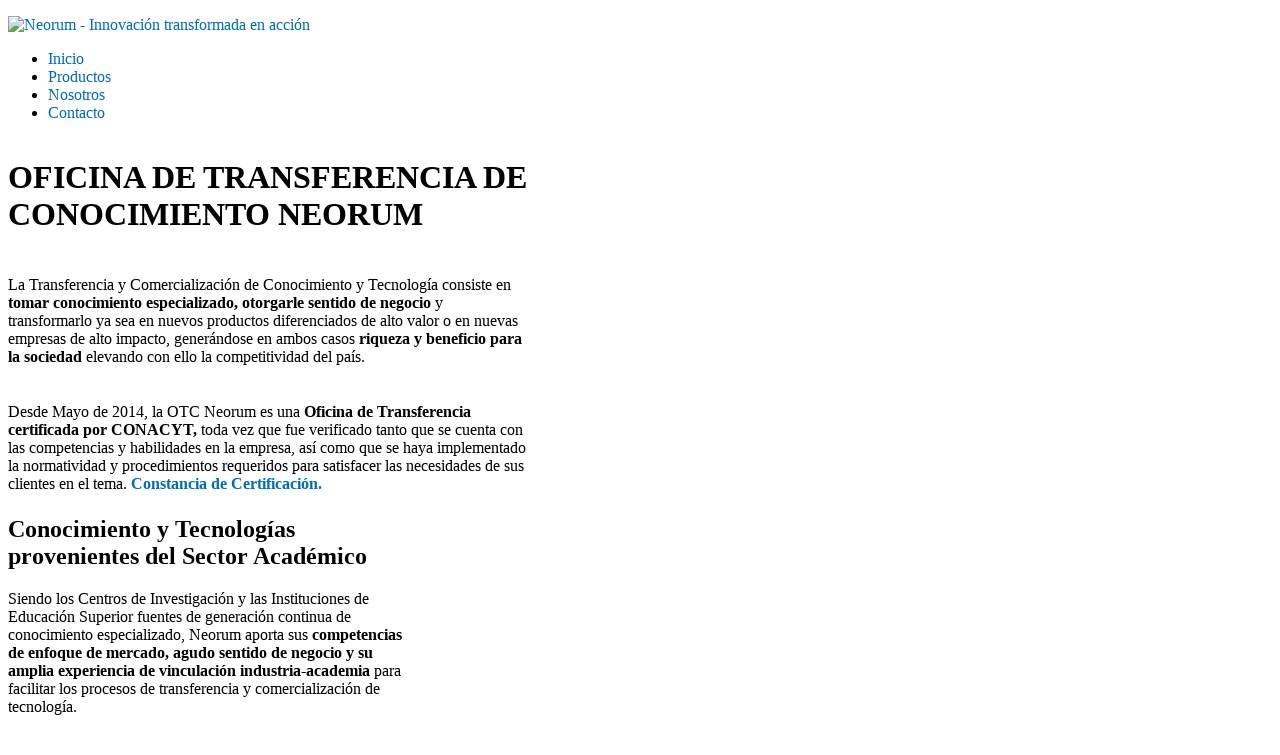

--- FILE ---
content_type: text/html; charset=utf-8
request_url: https://neorum.com/otc.html
body_size: 4512
content:
<!doctype html>
<!--[if IEMobile]><html class="iemobile" lang="en-gb"> <![endif]-->
<!--[if lt IE 7]> <html class="no-js ie6 oldie" lang="en-gb"> <![endif]-->
<!--[if IE 7]>    <html class="no-js ie7 oldie" lang="en-gb"> <![endif]-->
<!--[if IE 8]>    <html class="no-js ie8 oldie" lang="en-gb"> <![endif]-->
<!--[if gt IE 8]><!-->  <html class="no-js" lang="en-gb"> <!--<![endif]-->


<head>
  <script type="text/javascript" src="/templates/neorum-tpt/js/template.js.php"></script>
    <base href="https://neorum.com/otc.html" />
  <meta http-equiv="content-type" content="text/html; charset=utf-8" />
  <meta name="author" content="Super User" />
  <title>Oficina de transferencia de conocimiento</title>
  <link href="/templates/neorum-tpt/favicon.ico" rel="shortcut icon" type="image/vnd.microsoft.icon" />
  <link rel="stylesheet" href="/templates/neorum-tpt/css/template.css.php?v=1.0.0" type="text/css" />
  <script src="/media/system/js/mootools-core.js" type="text/javascript"></script>
  <script src="/media/system/js/core.js" type="text/javascript"></script>
  <script src="/media/system/js/mootools-more.js" type="text/javascript"></script>
  <script src="https://ajax.googleapis.com/ajax/libs/jquery/1/jquery.min.js" type="text/javascript"></script>
  <script src="/media/plg_jblibrary/jquery/jquery.noconflict.js" type="text/javascript"></script>
  <script src="/templates/neorum-tpt/js/modernizr.js" type="text/javascript"></script>
  <script type="text/javascript">
window.addEvent('load', function() {
				new JCaption('img.caption');
			});
  </script>

 

 
  
<link href='https://fonts.googleapis.com/css?family=PT+Sans:400,700' rel='stylesheet' type='text/css'>
<link href='https://fonts.googleapis.com/css?family=Arvo:400,700' rel='stylesheet' type='text/css'>


<script src="/js/jquery.cycle.lite.min.js" type="text/javascript"></script>

<script src="/js/cycle.js" type="text/javascript"></script>



</head>
	
<body class="_productos">


<div id="headerx">

	<div id="headerin">
    
    	<div id="logobox">
         		<div class="moduletable">
					

<div class="custom"  >
	<p><a href="/inicio.html" title="Inicio"><img src="/images/logo-neurom.png" border="0" alt="Neorum - Innovación transformada en acción" title="Neorum" /></a></p></div>
		</div>
	 </div><!--logobox-->
        
        <div id="menubox">
         		<div class="moduletable">
					
<ul class="menu" id="principal">
<li class="item-101"><img style="display:none; position:absolute;z-index:-1;/* width:120%; *//* left: -10px; */transform: scaleX(1.2) translateX(-4px);" src="/../../../images/bg-liston.png"><a href="/" >Inicio</a></li><li class="item-103 parent"><img style="display:none; position:absolute;z-index:-1;/* width:120%; *//* left: -10px; */transform: scaleX(1.2) translateX(-4px);" src="/../../../images/bg-liston.png"><a href="/productos.html" >Productos</a></li><li class="item-102"><img style="display:none; position:absolute;z-index:-1;/* width:120%; *//* left: -10px; */transform: scaleX(1.2) translateX(-4px);" src="/../../../images/bg-liston.png"><a href="/nosotros.html" >Nosotros</a></li><li class="item-104"><img style="display:none; position:absolute;z-index:-1;/* width:120%; *//* left: -10px; */transform: scaleX(1.2) translateX(-4px);" src="/../../../images/bg-liston.png"><a href="/contacto.html" >Contacto</a></li></ul>
		</div>
	
        </div><!--menubox-->
    
    </div><!--headerin-->

</div><!--headerx-->


<div id="slidecontainer">
 <div class="bg1"></div>

 </div>


<div id="plecaslider">

</div><!--plecaslider-->

<div id="wrapper">

<div id="right">
     
    </div><!--right-->

	<div id="left">
    
<div id="system-message-container">
</div>
	<div class="item-page_productos">









<div style="width: 860px;">
	<div style="width: 860px;">
		<div style="width: 860px; height: 100px;">
			<h1 style="float: left;">OFICINA DE TRANSFERENCIA DE <br />CONOCIMIENTO NEORUM</h1>
			<div id="btn_ventanilla" style="float: left; margin-left: 50px; margin-top: 5px;"><img style="cursor: pointer;" onmouseover="this.src='/images/ventunica2.png';" onmouseout="this.src='/images/ventunica1.png';" src="/images/ventunica1.png" alt="" height="80px" />
			</div>
		</div>
		<div style="width: 860px; height: 210px;">
			<p style="float: left; width: 520px; padding-top: 5px;">La Transferencia y Comercialización de Conocimiento y Tecnología consiste en <strong>tomar conocimiento especializado, otorgarle sentido de negocio</strong> y transformarlo ya sea en nuevos productos diferenciados de alto valor o en nuevas empresas de alto impacto, generándose en ambos casos <strong>riqueza y beneficio para la sociedad</strong> elevando con ello la competitividad del país.</p><p style="float: left; width: 520px; padding-top: 5px;">Desde Mayo de 2014, la OTC Neorum es una <strong>Oficina de Transferencia certificada por CONACYT,</strong> toda vez que fue verificado tanto que se cuenta con las competencias y habilidades en la empresa, así como que se haya implementado la normatividad y procedimientos requeridos para satisfacer las necesidades de sus clientes en el tema. <a style="font-weight:bold" href="/files/CertificadoOT.pdf">Constancia de Certificación.</a></p>
		</div>
		<div class="separador">&nbsp;</div>
		<div id="Conocimiento" style="width: 860px; height: 194px; margin-top: 50px;">
			<div class="col2" style="width: 398px; padding-right: 32px;">
				<h2>Conocimiento y Tecnologías provenientes del Sector Académico</h2>
				<p>Siendo los Centros de Investigación y las Instituciones de Educación Superior fuentes de generación continua de conocimiento especializado, Neorum aporta sus <strong>competencias de enfoque de mercado, agudo sentido de negocio y su amplia experiencia de vinculación industria-academia</strong> para facilitar los procesos de transferencia y comercialización de tecnología.</p>
			</div>
			<div class="col2" style="width: 430px; padding-left: 0px; padding-right: 0px;">
				<h2>Conocimiento y Tecnologías provenientes del Sector Privado</h2>
				<p>Las empresas y las personas, además de ser receptoras de conocimiento, llegan a desarrollar <strong>expertise especializado que puede ser aprovechado comercialmente por otros o convertirse en una empresa de base tecnológica de alto impacto.</strong> Neorum cuenta con el conocimiento y la experiencia que permite a estas iniciativas alcanzar todo su potencial de generación de bienestar y riqueza.</p>
			</div>
		</div>
		<div class="separador">&nbsp;</div>
		<div id="Servicios" style="width: 860px;">
			<p>Independientemente del origen del conocimiento, se cuenta con tres grandes mecanismos para lograr los objetivos planteados. En la OTC Neorum se ofrece <strong>apoyo desde el análisis y toma de decisión respecto al camino más conveniente a tomar,</strong> siempre con el objetivo de generar el mayor beneficio para todos los actores involucrados.</p>
			<h2>Licenciamiento</h2>
			<p>Cuando quien genera el conocimiento ha decidido que éste sea llevado al mercado por otros, se deben convenir los términos del acuerdo, tomando en cuenta el nivel de madurez de la tecnología, su potencial de impacto de mercado, entre otros muchos elementos. Basado en su experiencia, Neorum funge como <strong>interlocutor de las necesidades y aspiraciones de quien generada el conocimiento y el panorama de mercado y las necesidades de la empresa para consolidar relaciones ganar-ganar de largo plazo.</strong>
			</p>
			<h2>Consultoría Especializada</h2>
			<p>En ocasiones en que una empresa cuenta con un requerimiento específico y se identifica un centro de investigación, una institución de educación superior o incluso un particular que cuenta con el conocimiento especializado requerido, la OTC Neorum aporta el know-how para lograr una <strong>vinculación efectiva en términos de alcances, responsabilidades, mecanismos de seguimiento y acuerdos de propiedad intelectual.</strong>
			</p>
			<h2>Empresas de Base Tecnológica - Spin-Outs / Spin-Offs</h2>
			<p>Existe conocimiento especializado y tecnologías que, observadas con un enfoque de mercado y bajo el contexto del panorama competitivo, es más conveniente sean transferidas como una empresa independiente. Cuando es el caso, e independientemente si el origen es el sector académico o el privado, Neorum aporta su experiencia y conocimiento en <strong>propiedad intelectual, mercadotecnia estratégica de productos de alta tecnología, mecanismos de valuación y atracción de capital de riesgo<strong> para potencializar el nacimiento, evolución y crecimiento de las mismas.</strong></strong>
			</p>
		</div>
		<div class="separador">&nbsp;</div>
	</div>
</div>
<style scoped="scoped" type="text/css">
	<!-- a {
		text-decoration:none;
		color:#006db7
	}
	a:hover {
		color:#09b0ef
	}
	-->
</style>
<div style="width: 860px;">
	<div id="Ventanilla" style="margin-top: 50px; margin-left: 30px; margin-right: 30px; height: 320px; width: 776px; padding: 10px; border: 2px solid #006db7;">
		<h2 style="background: white; color: white; height: 60px; line-height: 60px; text-align: center; vertical-align: middle; font-weight: 200; font-size: 30px;"><img src="/images/titulo-ventanilla.png" alt="" />
		</h2>
		<p style="padding: 0px 20px 0px 20px;">En caso de estar interesado en recibir apoyo de esta Oficina de Transferencia de Conocimiento, no dude en contactarnos, de acuerdo con el canal que le parezca más conveniente:</p>
		<div class="col2" style="width: 50%; text-align: center; padding-right: 0px;">
			<h2 style="margin-bottom: 0px;">Sector Académico</h2>
			<p>M.C. Emma Yolanda Canales Huerta<br /> Tel: &nbsp; <a href="tel:+5218110776917">81-1077-6917</a><br /> Correo: &nbsp; <span id="cloak85905">This email address is being protected from spambots. You need JavaScript enabled to view it.</span><script type='text/javascript'>
 //<!--
 document.getElementById('cloak85905').innerHTML = '';
 var prefix = '&#109;a' + 'i&#108;' + '&#116;o';
 var path = 'hr' + 'ef' + '=';
 var addy85905 = 'OTC.&#97;c&#97;d&#101;m&#105;&#97;' + '&#64;';
 addy85905 = addy85905 + 'n&#101;&#111;r&#117;m' + '&#46;' + 'c&#111;m';
 var addy_text85905 = 'OTC.&#97;c&#97;d&#101;m&#105;&#97;' + '&#64;' + 'n&#101;&#111;r&#117;m' + '&#46;' + 'c&#111;m';
 document.getElementById('cloak85905').innerHTML += '<a ' + path + '\'' + prefix + ':' + addy85905 + '\'>'+addy_text85905+'<\/a>';
 //-->
 </script>
			</p>
		</div>
		<div class="col2" style="width: 50%; padding-right: 0; text-align: center;">
			<h2 style="margin-bottom: 0px;">Sector Privado</h2>
			<p>M.C. José Francisco Medellín Canales<br /> Tel: &nbsp; <a href="tel:+5218110776917">81-8653-1866</a><br /> Correo: &nbsp; <span id="cloak43450">This email address is being protected from spambots. You need JavaScript enabled to view it.</span><script type='text/javascript'>
 //<!--
 document.getElementById('cloak43450').innerHTML = '';
 var prefix = '&#109;a' + 'i&#108;' + '&#116;o';
 var path = 'hr' + 'ef' + '=';
 var addy43450 = 'OTC.&#101;mpr&#101;s&#97;s' + '&#64;';
 addy43450 = addy43450 + 'n&#101;&#111;r&#117;m' + '&#46;' + 'c&#111;m';
 var addy_text43450 = 'OTC.&#101;mpr&#101;s&#97;s' + '&#64;' + 'n&#101;&#111;r&#117;m' + '&#46;' + 'c&#111;m';
 document.getElementById('cloak43450').innerHTML += '<a ' + path + '\'' + prefix + ':' + addy43450 + '\'>'+addy_text43450+'<\/a>';
 //-->
 </script>
			</p>
		</div><br />
		<p style="padding: 0px 20px 0px 20px;">Así mismo, se presentan como referencia las políticas generales de la OTC y las plantillas estandarizadas para algunos de los mecanismos arriba descritos:</p><a class="col2" style="width: 50%; padding-right: 0px; text-align: center;" href="/otc/politicas/"><img onmouseover="this.src='/images/politicas2.png';" onmouseout="this.src='/images/politicas1.png';" src="/images/politicas1.png" alt="" height="35px" /></a><a class="col2" style="width: 50%; padding-right: 0; text-align: center;" href="/otc/plantillas/"><img onmouseover="this.src='/images/plantillas2.png';" onmouseout="this.src='/images/plantillas1.png';" src="/images/plantillas1.png" alt="" height="35px" /></a>
	</div>
</div>
<script type="text/javascript" src="https://code.jquery.com/jquery-1.11.0.min.js"></script>
<script type="text/javascript">
	// <![CDATA[
	$(document).ready(function() {
		jQuery(".item-103").addClass('active current')
		$("#btn_ventanilla").click(function() {
			target = document.getElementById("Ventanilla");
			var topoffset = 30;
			var speed = 800;
			var destination = jQuery(target).offset().top - topoffset;
			jQuery('html:not(:animated),body:not(:animated)').animate({
				scrollTop: destination
			}, speed, function() {
				window.location.hash = target;
			});
		});
	});
	// ]]>
	
</script>
	
</div>

    </div><!--left-->
    
    
    
    <div id="footer">
     		<div class="moduletable_footer">
					

<div class="custom_footer"  >
	<table style="height: 20px; width: 100%;">
<tbody>
<tr>
<td>&nbsp;<span style="color: #464646; font-size: 13px; text-align: center;">Neorum © 2024. Todos los derechos reservados.</span></td>
<td style="text-align: right;">&nbsp;<a style="font-size: 13px; text-align: center;" href="/privacidad.html">Aviso de Privacidad</a></td>
</tr>
</tbody>
</table></div>
		</div>
	
    </div><!--footer-->
</div><!--contentwrap-->

</body>

</html>



--- FILE ---
content_type: application/javascript
request_url: https://neorum.com/js/cycle.js
body_size: 183
content:
// JavaScript Document


 
$(document).ready(function(){
 
    $('#bg_containers').cycle({
		fx: 'fade',
		timeout:       5000 // choose your transition type, ex: fade, scrollUp, shuffle, etc...
	});
 
});

